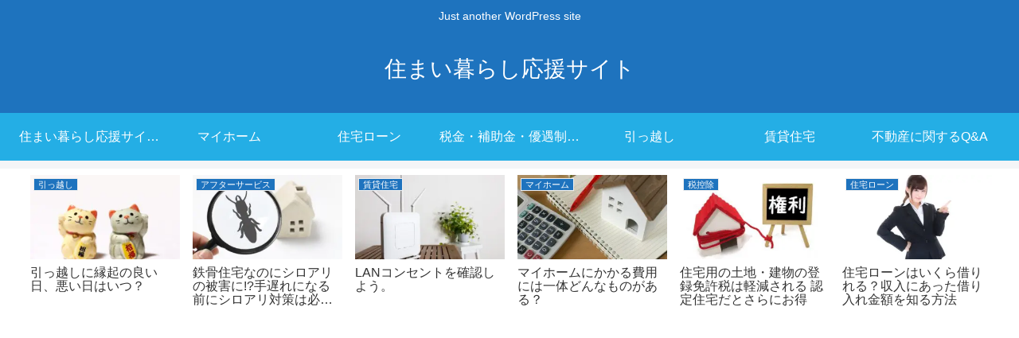

--- FILE ---
content_type: text/html; charset=utf-8
request_url: https://www.google.com/recaptcha/api2/aframe
body_size: 268
content:
<!DOCTYPE HTML><html><head><meta http-equiv="content-type" content="text/html; charset=UTF-8"></head><body><script nonce="96CpXauVR7UjMKzI73P_aA">/** Anti-fraud and anti-abuse applications only. See google.com/recaptcha */ try{var clients={'sodar':'https://pagead2.googlesyndication.com/pagead/sodar?'};window.addEventListener("message",function(a){try{if(a.source===window.parent){var b=JSON.parse(a.data);var c=clients[b['id']];if(c){var d=document.createElement('img');d.src=c+b['params']+'&rc='+(localStorage.getItem("rc::a")?sessionStorage.getItem("rc::b"):"");window.document.body.appendChild(d);sessionStorage.setItem("rc::e",parseInt(sessionStorage.getItem("rc::e")||0)+1);localStorage.setItem("rc::h",'1769411877216');}}}catch(b){}});window.parent.postMessage("_grecaptcha_ready", "*");}catch(b){}</script></body></html>